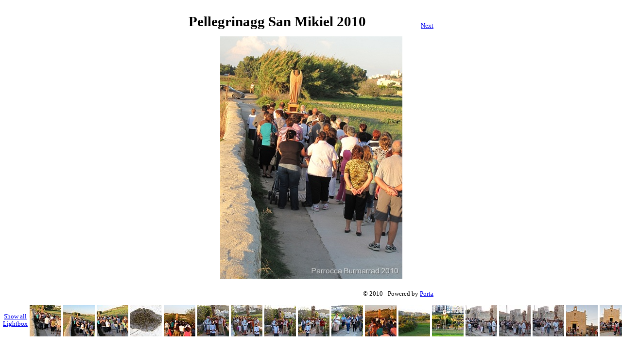

--- FILE ---
content_type: text/html
request_url: https://parroccaburmarrad.com/Pics%20Albums/S%20Mikiel%202010/index_html.html
body_size: 687
content:
<?xml version="1.0" encoding="utf-8"?>
<!DOCTYPE html PUBLIC "-//W3C//DTD XHTML 1.0 Strict//EN" "http://www.w3.org/TR/xhtml1/DTD/xhtml1-strict.dtd">
<!-- saved from url=(0014)about:internet -->
<html>
    <head>
    
    <script language="JavaScript1.2" type="text/javascript">

// (C) 2003 CodeLifter.com
// Source: CodeLifter.com
// Do not remove this header

// Set the message for the alert box
am = "Copying of images is prohibited!";

// do not edit below this line
// ===========================
bV  = parseInt(navigator.appVersion)
bNS = navigator.appName=="Netscape"
bIE = navigator.appName=="Microsoft Internet Explorer"

function nrc(e) {
   if (bNS && e.which > 1){
      alert(am)
      return false
   } else if (bIE && (event.button >1)) {
     alert(am)
     return false;
   }
}

document.onmousedown = nrc;
if (document.layers) window.captureEvents(Event.MOUSEDOWN);
if (bNS && bV<5) window.onmousedown = nrc;

</script>
    
        <meta http-equiv="content-type" content="text/html; charset=utf-8" />
        <meta http-equiv="imagetoolbar" content="no" />
        <meta name="generator" content="Porta 1.04" />
        <meta name="description" content="Web photo album generated by Porta - http://www.stegmann.dk/mikkel/porta/" />
        <link rel="stylesheet" type="text/css" href="ext/css/appearance.css" />
        <link rel="shortcut icon" href="ext/porta.ico" type="image/ico" />
        <script type="text/javascript" src="ext/js/albumdef.js"></script>
        <script type="text/javascript" src="ext/js/langdef.js"></script>
        <script type="text/javascript" src="ext/js/common.js"></script>
        <script type="text/javascript" src="ext/js/index.js"></script>
        <title>Porta photo album</title>
        <style type="text/css">
        <!--
            html, body {
                height: 100%;
                overflow: hidden;
            }
        -->
        </style>
    </head>
    <body onload="SetupIndex()">
        <div id="mainlayer">
            <span id="smalliframe_span"></span>
            <span id="mediumiframe_span">Please enable javascript.</span>
        </div>
        <div id="lightboxlayer">
            <div id="lightboxcontainer">
                <table>
                    <tr>
                        <td>
                            <span id="title_lb" class="title"></span>
                        </td>
                        <td style="text-align:right; vertical-align:bottom;">
                            <span id="ctrllinks_lb" class="ctrllinks"></span>
                        </td>
                    </tr>
                    <tr>
                        <td colspan="2" style="text-align:center;">
                            <br/><span id="images_lb"></span>
                        </td>
                    </tr>
                    <tr>
                        <td colspan="2" style="text-align:right;">
                            <span id="footer_lb" class="footer"></span>
                        </td>
                    </tr>
                </table>
            </div>
        </div>
    </body>
</html>


--- FILE ---
content_type: text/html
request_url: https://parroccaburmarrad.com/Pics%20Albums/S%20Mikiel%202010/ext/html/medium.html
body_size: 93
content:
<!DOCTYPE html PUBLIC "-//W3C//DTD XHTML 1.0 Strict//EN" "http://www.w3.org/TR/xhtml1/DTD/xhtml1-strict.dtd">
<!-- saved from url=(0014)about:internet -->
<html>
    <head>
        <meta http-equiv="content-type" content="text/html; charset=utf-8" />
        <meta http-equiv="imagetoolbar" content="no" />
        <meta name="generator" content="Porta 1.04" />
        <meta name="description" content="Web photo album generated by Porta - http://www.stegmann.dk/mikkel/porta/" />
        <link rel="stylesheet" type="text/css" href="../css/appearance.css" />
        <link rel="shortcut icon" href="../porta.ico" type="image/ico" />
        <script type="text/javascript" src="../js/albumdef.js"></script>
        <script type="text/javascript" src="../js/langdef.js"></script>
        <script type="text/javascript" src="../js/common.js"></script>
        <script type="text/javascript" src="../js/medium.js"></script>
        <title>Porta photo album</title>
    </head>
    <body onload="SetupMedium()">
        <table id="mediumpaper">
            <tr>
                <td>
                    <span id="title" class="title"></span>
                </td>
                <td style="text-align:right; vertical-align:bottom;">
                    <span id="ctrllinks" class="ctrllinks"></span>
                </td>
            </tr>
            <tr>
                <td id="imagecell" colspan="2">
                    <div id="mainimage"></div>
                    <div id="footer" class="footer"></div>
               </td>
            </tr>
        </table>
    </body>
</html>


--- FILE ---
content_type: text/css
request_url: https://parroccaburmarrad.com/Pics%20Albums/S%20Mikiel%202010/ext/css/appearance.css
body_size: -17
content:
body {
    color: black;
    background: white;
    font-family: serif;
    margin: 0px;
    padding: 0px;
    overflow: auto;
}

table {
    border-width: 0;
    margin: auto;
}

.title {
    color: inherit;
    background-color: inherit;
    font-size: 180%;
    font-weight: bold;
}

.caption {
    text-align: left;
    margin: auto;
}

.ctrllinks {
    font-size: 80%;
}

.footer {
    font-size: 80%;
    color: inherit;
    background-color: inherit;
    text-align: right;
    margin-top: .5em;
}

img.small {
    margin: 2px;
    padding: 0px;
    display: block;
}

img.medium {
    margin-top: 10px;
    margin-bottom: 0px;
    display: block;
    margin-left: auto;
    margin-right: auto;
}

#mediumpaper {
    color: inherit;
    background-color: inherit;
    border-style: solid;
    border-color: white;
    border-left-width: 15px;
    border-right-width: 15px;
    border-top-width: 8px;
    border-bottom-width: 14px;
    margin-top: 17px;
    margin-left: auto;
    margin-right: auto;
}

#smallpaper {
    color: inherit;
    background-color: inherit;
    text-align: center;
    font-size: 80%;
    padding: 0px;
    margin-top: 17px;
    margin-left: auto;
    margin-right: auto;
}

a {
}

a.control {
}

a:hover {
}

#mainlayer {
    visibility: visible;
    position: absolute;
    top: 0px;
    left: 0px;
    width: 100%;
    height: 100%;
    color: inherit;
    background: inherit;
}

#lightboxlayer {
    visibility: hidden;
    position: absolute;
    top: 0px;
    left: 0px;
    width: 100%;
    height: 100%;
    color: inherit;
    background: white;
    z-index: 3;
    overflow: auto;
}

#lightboxcontainer {
    margin-top: 20px;
    margin-left:10px;
    margin-right:10px;
}

#smalliframe {
    position: absolute;
    visibility: hidden;
    z-index: 2;
}

#mediumiframe {
    position: absolute;
    visibility: hidden;
    z-index: 1;
}

--- FILE ---
content_type: text/css
request_url: https://parroccaburmarrad.com/Pics%20Albums/S%20Mikiel%202010/ext/css/appearance.css
body_size: -157
content:
body {
    color: black;
    background: white;
    font-family: serif;
    margin: 0px;
    padding: 0px;
    overflow: auto;
}

table {
    border-width: 0;
    margin: auto;
}

.title {
    color: inherit;
    background-color: inherit;
    font-size: 180%;
    font-weight: bold;
}

.caption {
    text-align: left;
    margin: auto;
}

.ctrllinks {
    font-size: 80%;
}

.footer {
    font-size: 80%;
    color: inherit;
    background-color: inherit;
    text-align: right;
    margin-top: .5em;
}

img.small {
    margin: 2px;
    padding: 0px;
    display: block;
}

img.medium {
    margin-top: 10px;
    margin-bottom: 0px;
    display: block;
    margin-left: auto;
    margin-right: auto;
}

#mediumpaper {
    color: inherit;
    background-color: inherit;
    border-style: solid;
    border-color: white;
    border-left-width: 15px;
    border-right-width: 15px;
    border-top-width: 8px;
    border-bottom-width: 14px;
    margin-top: 17px;
    margin-left: auto;
    margin-right: auto;
}

#smallpaper {
    color: inherit;
    background-color: inherit;
    text-align: center;
    font-size: 80%;
    padding: 0px;
    margin-top: 17px;
    margin-left: auto;
    margin-right: auto;
}

a {
}

a.control {
}

a:hover {
}

#mainlayer {
    visibility: visible;
    position: absolute;
    top: 0px;
    left: 0px;
    width: 100%;
    height: 100%;
    color: inherit;
    background: inherit;
}

#lightboxlayer {
    visibility: hidden;
    position: absolute;
    top: 0px;
    left: 0px;
    width: 100%;
    height: 100%;
    color: inherit;
    background: white;
    z-index: 3;
    overflow: auto;
}

#lightboxcontainer {
    margin-top: 20px;
    margin-left:10px;
    margin-right:10px;
}

#smalliframe {
    position: absolute;
    visibility: hidden;
    z-index: 2;
}

#mediumiframe {
    position: absolute;
    visibility: hidden;
    z-index: 1;
}

--- FILE ---
content_type: text/css
request_url: https://parroccaburmarrad.com/Pics%20Albums/S%20Mikiel%202010/ext/css/appearance.css
body_size: -169
content:
body {
    color: black;
    background: white;
    font-family: serif;
    margin: 0px;
    padding: 0px;
    overflow: auto;
}

table {
    border-width: 0;
    margin: auto;
}

.title {
    color: inherit;
    background-color: inherit;
    font-size: 180%;
    font-weight: bold;
}

.caption {
    text-align: left;
    margin: auto;
}

.ctrllinks {
    font-size: 80%;
}

.footer {
    font-size: 80%;
    color: inherit;
    background-color: inherit;
    text-align: right;
    margin-top: .5em;
}

img.small {
    margin: 2px;
    padding: 0px;
    display: block;
}

img.medium {
    margin-top: 10px;
    margin-bottom: 0px;
    display: block;
    margin-left: auto;
    margin-right: auto;
}

#mediumpaper {
    color: inherit;
    background-color: inherit;
    border-style: solid;
    border-color: white;
    border-left-width: 15px;
    border-right-width: 15px;
    border-top-width: 8px;
    border-bottom-width: 14px;
    margin-top: 17px;
    margin-left: auto;
    margin-right: auto;
}

#smallpaper {
    color: inherit;
    background-color: inherit;
    text-align: center;
    font-size: 80%;
    padding: 0px;
    margin-top: 17px;
    margin-left: auto;
    margin-right: auto;
}

a {
}

a.control {
}

a:hover {
}

#mainlayer {
    visibility: visible;
    position: absolute;
    top: 0px;
    left: 0px;
    width: 100%;
    height: 100%;
    color: inherit;
    background: inherit;
}

#lightboxlayer {
    visibility: hidden;
    position: absolute;
    top: 0px;
    left: 0px;
    width: 100%;
    height: 100%;
    color: inherit;
    background: white;
    z-index: 3;
    overflow: auto;
}

#lightboxcontainer {
    margin-top: 20px;
    margin-left:10px;
    margin-right:10px;
}

#smalliframe {
    position: absolute;
    visibility: hidden;
    z-index: 2;
}

#mediumiframe {
    position: absolute;
    visibility: hidden;
    z-index: 1;
}

--- FILE ---
content_type: application/javascript
request_url: https://parroccaburmarrad.com/Pics%20Albums/S%20Mikiel%202010/ext/js/albumdef.js
body_size: -179
content:
var title         = 'Pellegrinagg San Mikiel 2010';
var intro         = '';
var footer        = '© 2010 - Powered by Porta';
var nbImages      = 46;
var smallDir      = 'small';
var mediumDir     = 'medium';
var largeDir      = 'large';
var smallImages   = 1;
var largeImages   = 0;
var currentImage  = 0;
var imageFilename = new Array( '0001.jpg', '0002.jpg', '0003.jpg', '0004.jpg', '0005.jpg', '0006.jpg', '0007.jpg', '0008.jpg', '0009.jpg', '0010.jpg', '0011.jpg', '0012.jpg', '0013.jpg', '0014.jpg', '0015.jpg', '0016.jpg', '0017.jpg', '0018.jpg', '0019.jpg', '0020.jpg', '0021.jpg', '0022.jpg', '0023.jpg', '0024.jpg', '0025.jpg', '0026.jpg', '0027.jpg', '0028.jpg', '0029.jpg', '0030.jpg', '0031.jpg', '0032.jpg', '0033.jpg', '0034.jpg', '0035.jpg', '0036.jpg', '0037.jpg', '0038.jpg', '0039.jpg', '0040.jpg', '0041.jpg', '0042.jpg', '0043.jpg', '0044.jpg', '0045.jpg', '0046.jpg' );
var smallWidth    = new Array( 65, 65, 65, 65, 65, 65, 65, 65, 65, 65, 65, 65, 65, 65, 65, 65, 65, 65, 65, 65, 65, 65, 65, 65, 65, 65, 65, 65, 65, 65, 65, 65, 65, 65, 65, 65, 65, 65, 65, 65, 65, 65, 65, 65, 65, 65 );
var smallHeight   = new Array( 65, 65, 65, 65, 65, 65, 65, 65, 65, 65, 65, 65, 65, 65, 65, 65, 65, 65, 65, 65, 65, 65, 65, 65, 65, 65, 65, 65, 65, 65, 65, 65, 65, 65, 65, 65, 65, 65, 65, 65, 65, 65, 65, 65, 65, 65 );
var minSmallW     = 65;
var minSmallH     = 65;
var maxSmallW     = 65;
var maxSmallH     = 65;
var mediumWidth   = new Array( 375, 375, 500, 500, 500, 375, 375, 375, 375, 500, 375, 500, 500, 500, 500, 500, 500, 500, 375, 500, 500, 500, 500, 375, 375, 500, 500, 375, 500, 500, 500, 500, 500, 500, 500, 500, 500, 500, 375, 375, 375, 500, 500, 500, 500, 375 );
var mediumHeight  = new Array( 500, 500, 375, 375, 375, 500, 500, 500, 500, 375, 500, 375, 375, 375, 375, 375, 375, 375, 500, 375, 375, 375, 375, 500, 500, 375, 375, 500, 375, 375, 375, 375, 375, 375, 375, 375, 375, 375, 500, 500, 500, 375, 375, 375, 375, 500 );
var minMediumW    = 375;
var minMediumH    = 375;
var maxMediumW    = 500;
var maxMediumH    = 500;
var majorCaption  = new Array( '', '', '', '', '', '', '', '', '', '', '', '', '', '', '', '', '', '', '', '', '', '', '', '', '', '', '', '', '', '', '', '', '', '', '', '', '', '', '', '', '', '', '', '', '', '' );
var minorCaption  = new Array( '', '', '', '', '', '', '', '', '', '', '', '', '', '', '', '', '', '', '', '', '', '', '', '', '', '', '', '', '', '', '', '', '', '', '', '', '', '', '', '', '', '', '', '', '', '' );
var smallPos      = 'bottom';
var clinks_href   = new Array();
var clinks_txt    = new Array();
var slink_href    = '';
var slink_txt     = '';


--- FILE ---
content_type: application/javascript
request_url: https://parroccaburmarrad.com/Pics%20Albums/S%20Mikiel%202010/ext/js/index.js
body_size: 1581
content:
//////////////////////////
// main
//////////////////////////
var mf;	// handle to the medium iframe (initialised onload())

///////////////////////////
function SetupIndex() {
///////////////////////////

    // setup medium iframe
    var m_iframe = '<iframe src="ext/html/medium.html" id="mediumiframe" name="mediumiframe" frameborder="no" scrolling="auto"></iframe>';
    document.getElementById('mediumiframe_span').innerHTML = m_iframe;

    // show thumbnails
    SetupIFrames( smallPos );

    // set handle to the medium iframe
    mf = this.frames['mediumiframe'];

    // set keyboard handler
    document.onkeydown = ImageBrowsingKeydownHandlerIndex;

    // set document title
    document.title = title.replace(/(<([^>]+)>)/ig,"");

    // write status message
    window.status = 'This is a Porta photo album. Use the left and right arrow keys to navigate.';
    
    // go to light box if specified    
    //var url = window.location.href;
    //var show_lightbox = (url.indexOf("?lightbox")!=-1);
    //if (show_lightbox) {
    	
    //	DisplayLightbox();
    //}    
}

//////////////////////////
function ImageBrowsingKeydownHandlerIndex( e ) {
//////////////////////////

    ImageBrowsingKeydownHandler( e, mf );
}


///////////////////////////
function EnlargeImageInLightbox( i ) {
///////////////////////////

    // delete selection to avoid display artefacts
    if (self.getSelection)  {
        self.getSelection().removeAllRanges();
    } else if (document.selection) {
        document.selection.clear();
    }

    mf.ShowImage( i, 0  );
    document.getElementById('mainlayer').style.visibility = 'visible';
    document.getElementById('lightboxlayer').style.visibility = 'hidden';
}

///////////////////////////
function DisplayLightbox() {
///////////////////////////

    // hide the main layer and show the lightbox
    document.getElementById('mainlayer').style.visibility = 'hidden';
    document.getElementById('lightboxlayer').style.visibility = 'visible';

    // unload small images elements in the mainlayer
    SetupIFrames( 'none' );

    // register and render light box links
    mf.clinks_href  = new Array();
    mf.clinks_txt   = new Array();
    mf.clinks_href.push('javascript:parent.DisplayLightbox()');
    mf.clinks_txt.push( ls_lightbox );
    mf.clinks_href.push('javascript:parent.HideLightbox()');
    mf.clinks_txt.push( ls_albumview );
    mf.RenderCtrlLinks();

    // write title and link
    document.getElementById('title_lb').innerHTML = title;
    document.getElementById('ctrllinks_lb').innerHTML = '<a class="control" href="javascript:HideLightbox()">'+ls_albumview+'</a>';

    // write thumbnails
    var border = 14;
    var html = '';
    for (i=0;i<nbImages;i++) {

        var hfill    = maxSmallW-smallWidth[i];
        var vfill    = maxSmallH-smallHeight[i];
        var m_left   = border + Math.floor( hfill/2 );
        var m_right  = border + Math.ceil ( hfill/2 );
        var m_top    = border + Math.floor( vfill/2 );
        var m_bottom = border + Math.ceil ( vfill/2 );

        var mac = majorCaption[i].replace( /"/g,    '&quot;' );
        var re  = /<\S[^>]*>/g;
        mac = mac.replace(re,""); // strip html

        html += '<a href="javascript:EnlargeImageInLightbox('+i+')">';
        html += '<img style="display: inline; padding: 0px; border: 0px solid black; ';
        html += 'margin-left: '+m_left+'px; margin-right:'+m_right+'px; ';
        html += 'margin-top:'+m_top+'px; margin-bottom:'+m_bottom+'px;" ';
        html += 'src="'+smallDir+'/'+ImageFilenameURL(i)+'" ';
        html += 'width="'+smallWidth[i]+'" ' ;
        html += 'height="'+smallHeight[i]+'" ' ;
        html += 'galleryimg="no" title="'+mac+'" alt="'+mac+'" />';
        html += '</a> ';
    }
    document.getElementById('images_lb').innerHTML = html;

    // write footer
    document.getElementById('footer_lb').innerHTML = PortaMagicFooter(footer);
}

///////////////////////////
function HideLightbox() {
///////////////////////////

    // unload lightbox images to conserve memory
    document.getElementById('images_lb').innerHTML = '';

    // turn on small images in the main layer
    SetupIFrames( smallPos );

    // unregister links
    mf.clinks_href  = new Array();
    mf.clinks_txt   = new Array();
    mf.RenderCtrlLinks();

    // hide lightbox and show the main layer
    document.getElementById('mainlayer').style.visibility = 'visible';
    document.getElementById('lightboxlayer').style.visibility = 'hidden';
}

//////////////////////////
function SetupIFrames( smallPosSetting ) {
//////////////////////////

    // access medium iframe style
    var stym      = document.getElementById('mediumiframe').style;
    var stym_span = document.getElementById('mediumiframe_span').style;

    // stuff required for the nasty ie workaround....
    // (which to make matters worse requires to use the xml prolog stunt 
    //  to switch ie into quirks mode in order to use the faulty box model)
    var isIEnoFixed = (navigator.userAgent.toLowerCase().indexOf("msie 3")!=-1) || 
    				  (navigator.userAgent.toLowerCase().indexOf("msie 4")!=-1) ||
    				  (navigator.userAgent.toLowerCase().indexOf("msie 5")!=-1) ||
    				  (navigator.userAgent.toLowerCase().indexOf("msie 6")!=-1);        
    
    if (smallPosSetting=='none') {

        // empty iframe
        document.getElementById('smalliframe_span').innerHTML = '';
                     	
        // set the main content to fill the browser
        stym.left   = '0px';
        stym.top    = '0px';
        stym.padding = '0px 0px 0px 0px';
        if (isIEnoFixed) {
			
            stym.height = '100%';
            stym.width  = '100%';
        } else {

            stym.height = '100%';
            stym.width  = '100%';
			stym_span.position = 'fixed';
			stym_span.top      = '0px';
	    	stym_span.left     = '0px';
	        stym_span.bottom   = '0px';
	        stym_span.right    = '0px';
	        stym_span.width    = 'auto';
	        stym_span.height   = 'auto';
        }
        stym.visibility = 'visible';
        return;
    }

	// write the small iframe
    var s_iframe = '<iframe src="ext/html/small.html" id="smalliframe" name="smalliframe" frameborder="no" scrolling="auto"></iframe>';
    document.getElementById('smalliframe_span').innerHTML = s_iframe;

	// size and position iframes
    var sty  = document.getElementById('smalliframe').style;
    var scrollbarsize = 16;		 // ugly pragmatic stuff
    var marginsize = 2*1+2*3+10; // ugly pragmatic stuff
    var space = isIEnoFixed ? 15 : 10;  // ugly pragmatic stuff
    var w = parseInt(maxSmallW+scrollbarsize+marginsize+space)+'px';
    var h = parseInt(maxSmallH+scrollbarsize+marginsize)+'px';
    stym.top      = '0px';
    stym.left     = '0px';    
    stym.height   = '100%';
    stym.width    = '100%';
    if (isIEnoFixed==false) {
		    
		sty.position 	   = 'fixed';
		stym_span.position = 'fixed';
		stym_span.top      = '0px';
    	stym_span.left     = '0px';
        stym_span.bottom   = '0px';
        stym_span.right    = '0px';
        stym_span.width    = 'auto';
        stym_span.height   = 'auto';
    }
    switch (smallPosSetting) {

        case 'top':     sty.left    = '0px';
                        sty.top     = '0px';
                        sty.width   = '100%';
                        sty.height  = h;

                        if (isIEnoFixed) {

                            stym.paddingTop = h;
                        } else {

                            stym_span.top   = h;
                        }
                        break;

        case 'bottom':  sty.left    = '0px';
                        sty.bottom  = '0px';
                        sty.width   = '100%';
                        sty.height  = h;

                        if (isIEnoFixed) {

                            stym.paddingBottom = h;
                        } else {

                            stym_span.bottom = h;
                        }
                        break;

        case 'right':   sty.right   = '0px';
                        sty.top     = '0px';
                        sty.width   = w;
                        sty.height  = '100%';

                        if (isIEnoFixed) {

                            stym.paddingRight = w;
                        } else {

                            stym_span.right  = w;
                        }

                        break;

        case 'left':
        default:        sty.left    = '0px';
                        sty.top     = '0px';
                        sty.width   = w;
                        sty.height  = '100%';

                        if (isIEnoFixed) {

                            stym.paddingLeft = w;                            
                        } else {
							
                            stym_span.left = w;
                        }
                        break;
     }
     sty.visibility  = 'visible';
     stym.visibility = 'visible';
}

--- FILE ---
content_type: application/javascript
request_url: https://parroccaburmarrad.com/Pics%20Albums/S%20Mikiel%202010/ext/js/albumdef.js
body_size: -55
content:
var title         = 'Pellegrinagg San Mikiel 2010';
var intro         = '';
var footer        = '© 2010 - Powered by Porta';
var nbImages      = 46;
var smallDir      = 'small';
var mediumDir     = 'medium';
var largeDir      = 'large';
var smallImages   = 1;
var largeImages   = 0;
var currentImage  = 0;
var imageFilename = new Array( '0001.jpg', '0002.jpg', '0003.jpg', '0004.jpg', '0005.jpg', '0006.jpg', '0007.jpg', '0008.jpg', '0009.jpg', '0010.jpg', '0011.jpg', '0012.jpg', '0013.jpg', '0014.jpg', '0015.jpg', '0016.jpg', '0017.jpg', '0018.jpg', '0019.jpg', '0020.jpg', '0021.jpg', '0022.jpg', '0023.jpg', '0024.jpg', '0025.jpg', '0026.jpg', '0027.jpg', '0028.jpg', '0029.jpg', '0030.jpg', '0031.jpg', '0032.jpg', '0033.jpg', '0034.jpg', '0035.jpg', '0036.jpg', '0037.jpg', '0038.jpg', '0039.jpg', '0040.jpg', '0041.jpg', '0042.jpg', '0043.jpg', '0044.jpg', '0045.jpg', '0046.jpg' );
var smallWidth    = new Array( 65, 65, 65, 65, 65, 65, 65, 65, 65, 65, 65, 65, 65, 65, 65, 65, 65, 65, 65, 65, 65, 65, 65, 65, 65, 65, 65, 65, 65, 65, 65, 65, 65, 65, 65, 65, 65, 65, 65, 65, 65, 65, 65, 65, 65, 65 );
var smallHeight   = new Array( 65, 65, 65, 65, 65, 65, 65, 65, 65, 65, 65, 65, 65, 65, 65, 65, 65, 65, 65, 65, 65, 65, 65, 65, 65, 65, 65, 65, 65, 65, 65, 65, 65, 65, 65, 65, 65, 65, 65, 65, 65, 65, 65, 65, 65, 65 );
var minSmallW     = 65;
var minSmallH     = 65;
var maxSmallW     = 65;
var maxSmallH     = 65;
var mediumWidth   = new Array( 375, 375, 500, 500, 500, 375, 375, 375, 375, 500, 375, 500, 500, 500, 500, 500, 500, 500, 375, 500, 500, 500, 500, 375, 375, 500, 500, 375, 500, 500, 500, 500, 500, 500, 500, 500, 500, 500, 375, 375, 375, 500, 500, 500, 500, 375 );
var mediumHeight  = new Array( 500, 500, 375, 375, 375, 500, 500, 500, 500, 375, 500, 375, 375, 375, 375, 375, 375, 375, 500, 375, 375, 375, 375, 500, 500, 375, 375, 500, 375, 375, 375, 375, 375, 375, 375, 375, 375, 375, 500, 500, 500, 375, 375, 375, 375, 500 );
var minMediumW    = 375;
var minMediumH    = 375;
var maxMediumW    = 500;
var maxMediumH    = 500;
var majorCaption  = new Array( '', '', '', '', '', '', '', '', '', '', '', '', '', '', '', '', '', '', '', '', '', '', '', '', '', '', '', '', '', '', '', '', '', '', '', '', '', '', '', '', '', '', '', '', '', '' );
var minorCaption  = new Array( '', '', '', '', '', '', '', '', '', '', '', '', '', '', '', '', '', '', '', '', '', '', '', '', '', '', '', '', '', '', '', '', '', '', '', '', '', '', '', '', '', '', '', '', '', '' );
var smallPos      = 'bottom';
var clinks_href   = new Array();
var clinks_txt    = new Array();
var slink_href    = '';
var slink_txt     = '';


--- FILE ---
content_type: application/javascript
request_url: https://parroccaburmarrad.com/Pics%20Albums/S%20Mikiel%202010/ext/js/langdef.js
body_size: -295
content:
////////////////////////////////////////////////
//
// Porta text resources
//
// Language (in English) : English
//
// ISO 3166 country code : UK
//
// Translation by        : Mikkel B. Stegmann
//
////////////////////////////////////////////////
var ls_previous   = 'Previous';
var ls_next       = 'Next';
var ls_home       = 'Home';
var ls_showall    = 'Show all';
var ls_lightbox   = 'Lightbox';
var ls_albumview  = 'Album view';

--- FILE ---
content_type: application/javascript
request_url: https://parroccaburmarrad.com/Pics%20Albums/S%20Mikiel%202010/ext/js/small.js
body_size: 319
content:
//////////////////////////
// main
//////////////////////////
if(self==top) {

    location = "../../index.html";
}

///////////////////////////
function SetupSmall() {
///////////////////////////

    // set keyboard handler
    document.onkeydown = ImageBrowsingKeydownHandlerSmall;

    // render the small images
    var vert = smallPos=='left' || smallPos=='right';
    var html = '';

    html += '<table>';

        if (!vert) { html += '<tr>'; }

            // control links
            if (vert) { html += '<tr>'; }
                html += '<td>';
                    if (slink_href!='' && slink_txt!='') {

                        html += '<a class="control" target="_parent" href="'+slink_href+'">'+slink_txt+'</a><br/>';
                    }
                    if (intro!='') { html += '<a name="top"></a><a class="control" href="javascript:parent.mf.ShowHome()">'+ls_home+'</a><br/>'; }
                    html += '<a class="control" href="javascript:parent.mf.ShowAll()">'+ls_showall+'</a><br/>';
                    html += '<a class="control" href="javascript:parent.DisplayLightbox()">'+ls_lightbox+'</a><br/>';
                html += '</td>';
            if (vert) { html += '</tr>'; }


            // images
            for (i=0; i<nbImages; i++) {

                if (vert) { html += '<tr>'; }
                    html += '<td style="vertical-align: middle; text-align: center;">';
                        html += '<a name='+i+' href="javascript:parent.mf.ShowImage('+i+',0)">';
                        html += '<img class="small" src="../../'+smallDir+'/'+ImageFilenameURL(i)+'"';
                        html += ' style="margin: auto;"';
                        html += ' width="'+smallWidth[i]+'"';
                        html += ' height="'+smallHeight[i]+'"';
                        html += ' galleryimg="no" />';
                        html += '</a>';
                    html += '</td>';
                if (vert) { html += '</tr>'; }
            }

        if (!vert) { html += '</tr>'; }

    html += '</table>';

    var bordersize = 1;
    if (vert) {

        document.getElementById('smallpaper').style.width = parseInt(maxSmallW+2*bordersize)+'px';
        document.getElementsByTagName('html').item(0).style.overflowX = 'hidden';
    } else {

        document.getElementById('smallpaper').style.height = parseInt(maxSmallH+2*bordersize)+'px';
        document.getElementById('smallpaper').style.whiteSpace = 'nowrap';
        document.getElementById('smallpaper').style.marginTop = '2px';
    }

    document.getElementById('smallcell').innerHTML = html;
}

//////////////////////////
function ImageBrowsingKeydownHandlerSmall( e ) {
//////////////////////////

    ImageBrowsingKeydownHandler( e, parent.mf );
}

--- FILE ---
content_type: application/javascript
request_url: https://parroccaburmarrad.com/Pics%20Albums/S%20Mikiel%202010/ext/js/albumdef.js
body_size: -61
content:
var title         = 'Pellegrinagg San Mikiel 2010';
var intro         = '';
var footer        = '© 2010 - Powered by Porta';
var nbImages      = 46;
var smallDir      = 'small';
var mediumDir     = 'medium';
var largeDir      = 'large';
var smallImages   = 1;
var largeImages   = 0;
var currentImage  = 0;
var imageFilename = new Array( '0001.jpg', '0002.jpg', '0003.jpg', '0004.jpg', '0005.jpg', '0006.jpg', '0007.jpg', '0008.jpg', '0009.jpg', '0010.jpg', '0011.jpg', '0012.jpg', '0013.jpg', '0014.jpg', '0015.jpg', '0016.jpg', '0017.jpg', '0018.jpg', '0019.jpg', '0020.jpg', '0021.jpg', '0022.jpg', '0023.jpg', '0024.jpg', '0025.jpg', '0026.jpg', '0027.jpg', '0028.jpg', '0029.jpg', '0030.jpg', '0031.jpg', '0032.jpg', '0033.jpg', '0034.jpg', '0035.jpg', '0036.jpg', '0037.jpg', '0038.jpg', '0039.jpg', '0040.jpg', '0041.jpg', '0042.jpg', '0043.jpg', '0044.jpg', '0045.jpg', '0046.jpg' );
var smallWidth    = new Array( 65, 65, 65, 65, 65, 65, 65, 65, 65, 65, 65, 65, 65, 65, 65, 65, 65, 65, 65, 65, 65, 65, 65, 65, 65, 65, 65, 65, 65, 65, 65, 65, 65, 65, 65, 65, 65, 65, 65, 65, 65, 65, 65, 65, 65, 65 );
var smallHeight   = new Array( 65, 65, 65, 65, 65, 65, 65, 65, 65, 65, 65, 65, 65, 65, 65, 65, 65, 65, 65, 65, 65, 65, 65, 65, 65, 65, 65, 65, 65, 65, 65, 65, 65, 65, 65, 65, 65, 65, 65, 65, 65, 65, 65, 65, 65, 65 );
var minSmallW     = 65;
var minSmallH     = 65;
var maxSmallW     = 65;
var maxSmallH     = 65;
var mediumWidth   = new Array( 375, 375, 500, 500, 500, 375, 375, 375, 375, 500, 375, 500, 500, 500, 500, 500, 500, 500, 375, 500, 500, 500, 500, 375, 375, 500, 500, 375, 500, 500, 500, 500, 500, 500, 500, 500, 500, 500, 375, 375, 375, 500, 500, 500, 500, 375 );
var mediumHeight  = new Array( 500, 500, 375, 375, 375, 500, 500, 500, 500, 375, 500, 375, 375, 375, 375, 375, 375, 375, 500, 375, 375, 375, 375, 500, 500, 375, 375, 500, 375, 375, 375, 375, 375, 375, 375, 375, 375, 375, 500, 500, 500, 375, 375, 375, 375, 500 );
var minMediumW    = 375;
var minMediumH    = 375;
var maxMediumW    = 500;
var maxMediumH    = 500;
var majorCaption  = new Array( '', '', '', '', '', '', '', '', '', '', '', '', '', '', '', '', '', '', '', '', '', '', '', '', '', '', '', '', '', '', '', '', '', '', '', '', '', '', '', '', '', '', '', '', '', '' );
var minorCaption  = new Array( '', '', '', '', '', '', '', '', '', '', '', '', '', '', '', '', '', '', '', '', '', '', '', '', '', '', '', '', '', '', '', '', '', '', '', '', '', '', '', '', '', '', '', '', '', '' );
var smallPos      = 'bottom';
var clinks_href   = new Array();
var clinks_txt    = new Array();
var slink_href    = '';
var slink_txt     = '';
